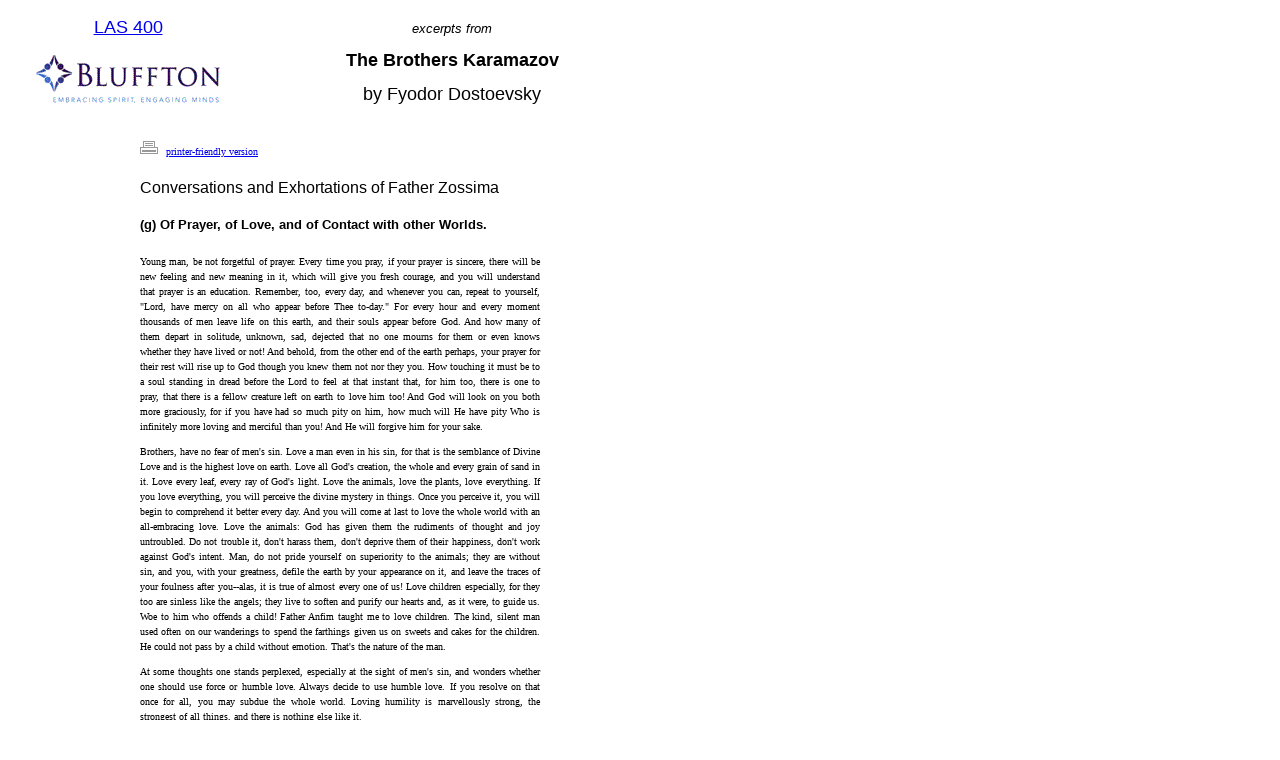

--- FILE ---
content_type: text/html
request_url: https://homepages.bluffton.edu/~bergerd/classes/las400/handouts/karamazov/book6chapter03c.html
body_size: 4651
content:
<HTML>
<head>
<!-- begin GeoURL coordinates -->
<meta name="geo.position" content="40.89736; -83.89651">
<meta name="DC.title" content="Dan Berger's pages at Bluffton University">
<!-- end GeoURL coordinates -->
<!---Converted (using perl) from text to HTML by Stephan Naro. -->
	<title>Excerpts from The Brothers Karamazov</title>
	<link href="../../las400.css" rel="stylesheet">
	<link href="Karamazov.css" rel="stylesheet">
	<script language="JavaScript" src="../../../../js/WinPop.js" type="text/javascript"></script>
</HEAD>

<BODY>
<p>
<table width="100%" border="0">
<tr>
<td width="220" valign="middle">
<div align="center"><span class="larger"><a href="../../home.html">LAS 400</a></span></div>
<a href="http://www.bluffton.edu/" target="_top"><img src="../../../../images/BlufftonLogo.gif" alt="Bluffton University" width="184" height="48" hspace="18" vspace="18" border="0"></a>
</td>

<td valign="middle">
<p align="center"><i>excerpts from</i></p>
<h1 align="center">The Brothers Karamazov</h1>
<h2 align="center">by Fyodor Dostoevsky</h2>
</td>
</tr>
</table>
</p>
<p align="center"><table width="400" border="0" cellspacing="0" cellpadding="0"><tr><td align="left" class="menu">
<p><a href="book6chapter03p.html"><img src="../../../../images/printer.gif" alt=" " width="26" height="18" border="0">printer-friendly version</a></p>
<h4>Conversations and Exhortations of Father Zossima</h4>
<h5>(g) Of Prayer, of Love, and of Contact with other Worlds.</h5>
<p>
Young man, be not forgetful of prayer. Every time you pray, if
your prayer is sincere, there will be new feeling and new meaning in
it, which will give you fresh courage, and you will understand that
prayer is an education. Remember, too, every day, and whenever you
can, repeat to yourself, &quot;Lord, have mercy on all who appear before
Thee to-day.&quot; For every hour and every moment thousands of men leave
life on this earth, and their souls appear before God. And how many of
them depart in solitude, unknown, sad, dejected that no one mourns for
them or even knows whether they have lived or not! And behold, from
the other end of the earth perhaps, your prayer for their rest will
rise up to God though you knew them not nor they you. How touching
it must be to a soul standing in dread before the Lord to feel at that
instant that, for him too, there is one to pray, that there is a
fellow creature left on earth to love him too! And God will look on
you both more graciously, for if you have had so much pity on him, how
much will He have pity Who is infinitely more loving and merciful than
you! And He will forgive him for your sake.
</p><p>
Brothers, have no fear of men's sin. Love a man even in his sin,
for that is the semblance of Divine Love and is the highest love on
earth. Love all God's creation, the whole and every grain of sand in
it. Love every leaf, every ray of God's light. Love the animals,
love the plants, love everything. If you love everything, you will
perceive the divine mystery in things. Once you perceive it, you
will begin to comprehend it better every day. And you will come at
last to love the whole world with an all-embracing love. Love the
animals: God has given them the rudiments of thought and joy
untroubled. Do not trouble it, don't harass them, don't deprive them
of their happiness, don't work against God's intent. Man, do not pride
yourself on superiority to the animals; they are without sin, and you,
with your greatness, defile the earth by your appearance on it, and
leave the traces of your foulness after you--alas, it is true of
almost every one of us! Love children especially, for they too are
sinless like the angels; they live to soften and purify our hearts
and, as it were, to guide us. Woe to him who offends a child! Father
Anfim taught me to love children. The kind, silent man used often on
our wanderings to spend the farthings given us on sweets and cakes for
the children. He could not pass by a child without emotion. That's the
nature of the man.
</p><p>
At some thoughts one stands perplexed, especially at the sight
of men's sin, and wonders whether one should use force or humble love.
Always decide to use humble love. If you resolve on that once for all,
you may subdue the whole world. Loving humility is marvellously
strong, the strongest of all things, and there is nothing else like
it.
</p><p>
Every day and every hour, every minute, walk round yourself and
watch yourself, and see that your image is a seemly one. You pass by a
little child, you pass by, spiteful, with ugly words, with wrathful
heart; you may not have noticed the child, but he has seen you, and
your image, unseemly and ignoble, may remain in his defenceless heart.
You don't know it, but you may have sown an evil seed in him and it
may grow, and all because you were not careful before the child,
because you did not foster in yourself a careful, actively
benevolent love. Brothers, love is a teacher; but one must know how to
acquire it, for it is hard to acquire, it is dearly bought, it is
won slowly by long labour. For we must love not only occasionally, for
a moment, but for ever. Everyone can love occasionally, even the
wicked can.
</p><p>
My brother asked the birds to forgive him; that sounds
senseless, but it is right; for all is like an ocean, all is flowing
and blending; a touch in one place sets up movement at the other end
of the earth. It may be senseless to beg forgiveness of the birds, but
birds would be happier at your side--a little happier, anyway--and
children and all animals, if you were nobler than you are now. It's
all like an ocean, I tell you. Then you would pray to the birds too,
consumed by an all-embracing love, in a sort of transport, and pray
that they too will forgive you your sin. Treasure this ecstasy,
however senseless it may seem to men.
</p><p>
My friends, pray to God for gladness. Be glad as children, as
the birds of heaven. And let not the sin of men confound you in your
doings. Fear not that it will wear away your work and hinder its being
accomplished. Do not say, &quot;Sin is mighty, wickedness is mighty, evil
environment is mighty, and we are lonely and helpless, and evil
environment is wearing us away and hindering our good work from
being done.&quot; Fly from that dejection, children! There is only one
means of salvation, then take yourself and make yourself responsible
for all men's sins, that is the truth, you know, friends, for as
soon as you sincerely make yourself responsible for everything and for
all men, you will see at once that it is really so, and that you are
to blame for everyone and for all things. But throwing your own
indolence and impotence on others you will end by sharing the pride of
Satan and murmuring against God.
</p><p>
Of the pride of Satan what I think is this: it is hard for us on
earth to comprehend it, and therefore it is so easy to fall into error
and to share it, even imagining that we are doing something grand
and fine. Indeed, many of the strongest feelings and movements of
our nature we cannot comprehend on earth. Let not that be a
stumbling-block, and think not that it may serve as a justification to
you for anything. For the Eternal judge asks of you what you can
comprehend and not what you cannot. You will know that yourself
hereafter, for you will behold all things truly then and will not
dispute them. On earth, indeed, we are, as it were, astray, and if
it were not for the precious image of Christ before us, we should be
undone and altogether lost, as was the human race before the flood.
Much on earth is hidden from us, but to make up for that we have
been given a precious mystic sense of our living bond with the other
world, with the higher heavenly world, and the roots of our thoughts
and feelings are not here but in other worlds. That is why the
philosophers say that we cannot apprehend the reality of things on
earth.
</p><p>
God took seeds from different worlds and sowed them on this earth,
and His garden grew up and everything came up that could come up,
but what grows lives and is alive only through the feeling of its
contact with other mysterious worlds. If that feeling grows weak or is
destroyed in you, the heavenly growth will die away in you. Then you
will be indifferent to life and even grow to hate it. That's what I
think.
</p>
</td></tr></table></p>
<p align="center">
<table border="0" cellpadding="5">
<tr>
<td align="center" class="menulink"><a href="book6chapter03b.html">previous chapter</a></td>
<td width="25"></td>
<td align="center" class="menulink"><a href="home.html">table of contents</a></td>
<td width="25"></td>
<td align="center" class="menulink"><a href="book6chapter03d.html">next chapter</a></td>
</tr>
<tr><td class="menulink" align="center" colspan="5"><i><a href="http://www.ccel.org/d/dostoevsky/karamozov/htm/" target="handouts" onclick="HandOut('http://www.ccel.org/d/dostoevsky/karamozov/htm/'); return false;">The Brothers Karamazov</a></i></td></tr>
</table>
</p>
</BODY>
</html>


--- FILE ---
content_type: text/css
request_url: https://homepages.bluffton.edu/~bergerd/classes/las400/las400.css
body_size: 366
content:
BODY {
	background-color : White;
	color : Black;
	font : normal normal normal small Verdana, Geneva, sans-serif;
	margin : 15 15 15 15;
	text-align : justify;
	width : 650px;
}
TD {
	text-align : justify;
	font : normal normal normal small Verdana, Geneva, sans-serif;
}
H1 {
	font-family : Arial, Helvetica, sans-serif;
	font-size : large;
	font-weight : bolder;
}
H2 {
	font-family : sans-serif;
	font-size : large;
	font-weight : normal;
}
H3 {
	font-family : Geneva, sans-serif;
	font-size : medium;
	font-weight : bold;
}
H4 {
	font-size : medium;
	font-family : Trebuchet, sans-serif;
	font-weight : normal;
}
H5 {
	font-family : sans-serif;
	font-size : small;
	font-weight : bold;
}
DT {
	font-weight : bolder;
	text-transform : capitalize;
}
SUP {
	font-size : smaller;
}
SUB {
	font-size : smaller;
}
EM {
	font-family : "Arial Black", Sans Serif;
	font-style : italic;
	font-weight : normal;
}
STRONG {
	font-family : Arial, Sans Serif;
	font-weight : bold;
	font-style : normal;
}
.norm {
	font : normal normal normal small/normal Verdana, Geneva, sans-serif;
}
.large {
	font-size: medium;
}
.larger {
	font-size: large;
}
.huge {
	font-size: x-large;
}
.menu {
	font-family: Verdana, Geneva, Sans Serif;
	font-size: x-small;
	margin: 5px 5px 5px 15px;
}
.menulink {
	font-family: Verdana, Geneva, Sans Serif;
	font-size: x-small;
	text-align: center;
}
.indent {
	text-indent : 25px;
}


--- FILE ---
content_type: text/css
request_url: https://homepages.bluffton.edu/~bergerd/classes/las400/handouts/karamazov/Karamazov.css
body_size: 173
content:
td {
	line-height: 1.5em;
	z-index: 0;
}
h3 {
	text-align: left;
}
.hidden {
	visibility: hidden;
}
.hiddenNote {
	position: absolute;
	left: 0;
	width: 0px;
	height: 0px;
	visibility: hidden;
	z-index: 1;
}
.visibleNote {
	font-family: Arial, sans-serif;
	font-size: x-small;
	line-height: 1.0em;
	position: absolute;
	left: 0;
	visibility: visible;
	width: auto;
	height: auto;
	background-color: #FFFF99;
	border: 1px solid Black;
	color: Blue;
	z-index: 1;
	padding: 5px 5px 5px 5px;
}


--- FILE ---
content_type: application/javascript
request_url: https://homepages.bluffton.edu/~bergerd/js/WinPop.js
body_size: 364
content:
/*
 *	Copyright 20003 by Daniel J. Berger
 *	These functions may be used or modified freely, with the following conditions:
 *	1. The functions may not be sold or otherwise used to generate revenue in any way.
 *	2. The functions, if used as-is, must include this copyright block.
 */

// these lines create the global object "newWindow" and preset it to "closed".
if (!newWindow) {
	var newWindow = new Object();
	newWindow.closed = true;
}

// this function opens a new browser window with the URL given by the variable 'string'.
function HandOut(string)
{
// if newWindow is open, this closes newWindow
	if (!newWindow.closed)
	{
		newWindow.close();
	}

// this opens a document defined by "string" in newWindow
	newWindow = window.open(string, "handouts","");
	newWindow.focus();
}

